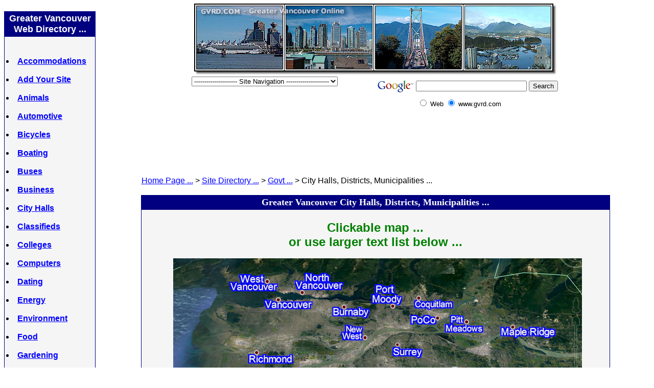

--- FILE ---
content_type: text/html
request_url: http://www.gvrd.com/city-halls/index.html
body_size: 35548
content:
<html>

<head>

<title>Greater Vancouver BC Regional Cities, Districts and Municipality Web Sites</title>
<meta name="CONTENT" content="Greater Vancouver Regional Cities, Districts, and Municipality Web Sites">
<meta name="DESCRIPTION" content="Greater Metro Vancouver Regional Cities, Districts and Municipality Web Sites">
<meta name="KEYWORDS" content="Greater Vancouver City web sites,Greater Vancouver district web sites,Greater Vancouver municipality web sites,Greater Vancouver township web sites">


<SCRIPT language="JavaScript">
<!--  START NAVG JUMP ONE UP

function jump(){
 if (document.Nav.newurl.options[document.Nav.newurl.selectedIndex].value != "none")
    { 
       location = document.Nav.newurl.options[document.Nav.newurl.selectedIndex].value
    }           
}

// END NAVG JUMP ONE BELOW -->
</SCRIPT>


<style fprolloverstyle>A:hover {color: #008000; font-family: Arial}
</style>

</head>

<body bgcolor="#FFFFFF" text="#000000" link="#0000FF" vlink="#0000FF" alink="#00CC00" topmargin="1" leftmargin="2">
<a name=top></a>

<div align="center">
  <center>
  <table border="0" width="100%">
    <tr>
      <td width="10%" valign="top" align="center">


<!-- START NAVG1 TABLE -->       
<br>
<table border="1" cellspacing="0" style="border-collapse: collapse; font-family: Arial; font-size: 12pt; font-weight:bold" bordercolor="#000080" width="97%" cellpadding="3" id="table3">
<tr>
<td width="100%" align="center" valign="top" bgcolor="#000080">
<font color="#FFFFFF" size="4"><b>Greater Vancouver<br>
Web Directory ...</b></font></td>
</tr>
<tr>
<td width="100%" align="left" valign="top" bgcolor="#F5F5F5">
<br>
<br>
<li><a href="../accommodations/index.html">Accommodations</a></li>
<br>
<li><a href="../add.html">Add Your Site</a></li> 
<br>
<li><a href="../pets_and_animals/index.html">Animals</a></li>
<br>
<li><a href="../automotive/index.html">Automotive</a></li>
<br>
<li><a href="../bicycles/index.html">Bicycles</a></li>
<br>
<li><a href="../boating/index.html">Boating</a></li>
<br>
<li><a href="../buses/index.html">Buses</a></li>
<br>
<li><a href="../business-and-office/index.html">Business</a></li>
<br>
<li><a href="index2.html">City Halls</a></li> 
<br>
<li><a href="../classifieds/index.html">Classifieds</a></li>
<br>
<li><a href="../colleges/index.html">Colleges</a></li>
<br>
<li><a href="../computers/index.html">Computers</a></li>
<br>
<li><a href="../personals_dating/index.html">Dating</a></li>
<br>
<li><a href="../energy/index.html">Energy</a></li>
<br>
<li><a href="../environment/index.html">Environment</a></li>
<br>
<li><a href="../food/index.html">Food</a></li>
<br>
<li><a href="../gardening/index.html">Gardening</a></li>
<br>
<li><a href="../gas-prices/index.html">Gas Prices</a></li>
<br>
<li><a href="../health/index.html">Health</a></li>
<br>
<li><a href="../home/index.html">Home Improvement</a></li>
<br>
<li><a href="../index.html">Home Page</a></li>
<br>
<li><a href="../travel_hotels/index.html">Hotels</a></li>
<br>
<li><a href="../industry-and-manufacturing/index.html">Industry</a></li>
<br>
<li><a href="../careers/index.html">Jobs</a></li>
<br>
<li><a href="../libraries/index.html">Libraries</a></li>
<br>
<li><a href="../maps/index.html">Maps</a></li>
<br>
<li><a href="../motorcycles/index.html">Motorcycles</a></li>
<br>
<li><a href="../news/index.html">News</a></li>
<br>
<li><a href="../business-and-office/index.html">Office</a></li>
<br>
<li><a href="../parks/index.html">Parks</a></li>
<br>
<li><a href="../pets_and_animals/index.html">Pets</a></li>
<br>
<li><a href="../realestate/index.html">Real Estate</a></li>
<br>
<li><a href="../recreation/index.html">Recreation</a></li>
<br>
<li><a href="../recycling/index.html">Recycling</a></li>
<br>
<li><a href="../shopping-centers/index.html">Shopping Centers</a></li>
<br>
<li><a href="../sports/index.html">Sports</a></li>
<br>
<li><a href="../tourism/index.html">Tourism</a></li>
<br>
<li><a href="../traffic/index.html">Traffic</a></li>
<br>
<li><a href="../transportation/index.html">Transportation</a></li>
<br>
<li><a href="../weather/index.html">Weather</a></li>
<br>
<li><a href="../webcams/index.html">Web Cams</a></li>
<br>
<br>
<br>
<center>
<a href="../site-map.html"><font size="4">FULL SITE DIRECTORY</font></a>
</center>
<br>
<br>
<br>
<center>
<!-- START 160 x 600 NAVG1 AD  -->
<script type="text/javascript"><!--
google_ad_client = "pub-4991353192825666";
google_ad_width = 160;
google_ad_height = 600;
google_ad_format = "160x600_as";
google_ad_type = "image";
google_ad_channel ="";
google_color_border = "3B5998";
google_color_bg = "F5F5F5";
google_color_link = "0000FF";
google_color_url = "008000";
google_color_text = "000000";
//--></script>
<script type="text/javascript"
  src="http://pagead2.googlesyndication.com/pagead/show_ads.js">
</script>
<!-- END 160 x 600 NAVG1 AD -->
</center>
<br>
<br>
<br>
</td>
</tr>
</table>
<!-- END NAVG1 TABLE -->


<br>
<br>


<img border="0" src="../images/spacer150.gif" width="185" height="127">
<br>
<br>
</td>


      <td width="90%" valign="top" align="center">

<center>

<table border="0" width="509" cellspacing="1">
     <tr>
    <td width="100%" valign="top" align="center" colspan="2">
    <a href="../index.html">
    <img border="0" src="../images/vancouver_bc_canada_header.jpg" alt="Greater Vancouver, BC, Canada" width="711" height="141"></a></td>
  </tr>
     <tr>
    <td width="50%" valign="top" align="left"><FORM name="Nav" method="post">
<p>
<SELECT name="newurl" onchange="jump()" size="1">
<OPTION>--------------------- Site Navigation --------------------- </OPTION>
<OPTION value="../about/index.html">About GVRD.COM</OPTION>
<OPTION value="../accounting/index.html">Accounting & Taxes</OPTION>
<OPTION value="../add.html">Add Your Site</OPTION>
<OPTION value="../aerospace/index.html">Aerospace & Aviation</OPTION>
<OPTION value="../industry_agriculture/index.html">Agriculture</OPTION>
<OPTION value="../air_quality/index.html">Air Quality</OPTION>
<OPTION value="../airports/index.html">Airports</OPTION>
<OPTION value="../pets_and_animals/index.html">Animals</OPTION>
<OPTION value="../antiques_collectibles/index.html">Antiques & Collectibles</OPTION>
<OPTION value="../art/index.html">Art</OPTION>
<OPTION value="../arts/index.html">Arts</OPTION>
<OPTION value="../auctions/index.html">Auctions</OPTION>
<OPTION value="../classics/index.html">Auto - Classics</OPTION>
<OPTION value="../auto_dealers/index.html">Auto - Dealers</OPTION>
<OPTION value="../auto_parts/index.html">Auto - Parts & Accessories</OPTION>
<OPTION value="../auto_rentals/index.html">Auto - Rentals</OPTION>
<OPTION value="../auto_repair/index.html">Auto - Repair</OPTION>
<OPTION value="../banking/index.html">Banking & Finance</OPTION>
<OPTION value="http://www.bcferries.bc.ca/">BC Ferries</OPTION>
<OPTION value="../beauty/index.html">Beauty and Cosmetics</OPTION>
<OPTION value="../bed_and_breakfasts/index.html">Bed & Breakfasts</OPTION>
<OPTION value="../bicycles/index.html">Bicycles</OPTION>
<OPTION value="../boating/index.html">Boating</OPTION>
<OPTION value="../books/index.html">Books</OPTION>
<OPTION value="../borderlineups/index.html">Border Line-ups</OPTION>
<OPTION value="../buses/index.html">Buses</OPTION>
<OPTION value="../business_advertising/index.html">Business - Advertising</OPTION>
<OPTION value="../business_consultants/index.html">Business - Consultants</OPTION>
<OPTION value="../business_equipment/index.html">Business - Equipment</OPTION>
<OPTION value="../business_services/index.html">Business - Services</OPTION>
<OPTION value="../campgrounds_rv_parks/index.html">Campgrounds</OPTION>
<OPTION value="../careers/index.html">Careers</OPTION>
<OPTION value="../chambers_of_commerce/index.html">Chambers of Commerce</OPTION>
<OPTION value="../vancouver_message_boards/index.html">Chat</OPTION>
<OPTION value="../cities/index.html">Cities</OPTION>
<OPTION value="../classifieds/index.html">Classifieds</OPTION>
<OPTION value="../clothing/index.html">Clothing</OPTION>
<OPTION value="../collection_agencies/index.html">Collection Agencies</OPTION>
<OPTION value="../communications/index.html">Communications</OPTION>
<OPTION value="../community_services/index.html">Community Services</OPTION>
<OPTION value="../computers/index.html">Computers</OPTION>
<OPTION value="../computers_cafe/index.html">Computers - Cafe</OPTION>
<OPTION value="../computers_graphics/index.html">Computers - Graphics</OPTION>
<OPTION value="../computers_hardware/index.html">Computers - Hardware</OPTION>
<OPTION value="../computers_software/index.html">Computers - Software</OPTION>
<OPTION value="../computers_support/index.html">Computers - Support</OPTION>
<OPTION value="../computers_web/index.html">Computers - Web and Internet</OPTION>
<OPTION value="../contact.html">Contact us</OPTION>
<OPTION value="../banking/index.html">Credit</OPTION>
<OPTION value="../society/index.html">Culture</OPTION>
<OPTION value="../currency_exchange/index.html">Currency Exchange</OPTION>
<OPTION value="../personals_dating/index.html">Dating</OPTION>
<OPTION value="../health_food/index.html">Diet</OPTION>
<OPTION value="../dining/index.html">Dining</OPTION>
<OPTION value="../education/index.html">Education</OPTION>
<OPTION value="../help/index.html">Emergencies</OPTION>
<OPTION value="../entertainment/index.html">Entertainment</OPTION>
<OPTION value="../environment/index.html">Environment</OPTION>
<OPTION value="../events/index.html">Events</OPTION>
<OPTION value="../family/index.html">Family</OPTION>
<OPTION value="../first_nations/index.html">First Nations</OPTION>
<OPTION value="../industry_fishing/index.html">Fishing - Industry</OPTION>
<OPTION value="../sport_fishing/index.html">Fishing - Sport</OPTION>
<OPTION value="../food_beverages/index.html">Food - Beverages</OPTION>
<OPTION value="../health_food/index.html">Food - Diet & Health</OPTION>
<OPTION value="../food_restaurants/index.html">Food - Restaurants</OPTION>
<OPTION value="../food_suppliers/index.html">Food - Suppliers</OPTION>
<OPTION value="../industry_forestry/index.html">Forestry</OPTION>
<OPTION value="../gardening/index.html">Gardening</OPTION>
<OPTION value="../gifts_cards_flowers/index.html">Gifts, Cards, Flowers</OPTION>
<OPTION value="../golf/index.html">Golf</OPTION>
<OPTION value="../government/index.html">Government</OPTION>
<OPTION value="../health_alternative/index.html">Health - Alternative</OPTION>
<OPTION value="../health_fitness/index.html">Health - Fitness</OPTION>
<OPTION value="../health_food/index.html">Health - Food</OPTION>
<OPTION value="../health_medical/index.html">Health - Medical & Pharmaceuticals</OPTION>
<OPTION value="../health_wellness/index.html">Health - Wellness</OPTION>
<OPTION value="../help/index.html">Help</OPTION>
<OPTION value="../hobbys/index.html">Hobbies</OPTION>
<OPTION value="../hockey/index.html">Hockey</OPTION>
<OPTION value="../home/index.html">Home Improvement</OPTION>
<OPTION value="../index.html">**** HOME PAGE ****</OPTION>
<OPTION value="../hotels/index.html">Hotels</OPTION>
<OPTION value="../index.html">Index</OPTION>
<OPTION value="../industry_agriculture/index.html">Industry - Agriculture</OPTION>
<OPTION value="../industry_fishing/index.html">Industry - Fishing</OPTION>
<OPTION value="../industry_forestry/index.html">Industry - Forestry</OPTION>
<OPTION value="../industry_heavy_equipment/index.html">Industry - Heavy Equipment</OPTION>
<OPTION value="../industry/index.html">Industry - Manufacturing</OPTION>
<OPTION value="../industry_mining/index.html">Industry - Mining</OPTION>
<OPTION value="../insurance/index.html">Insurance</OPTION>
<OPTION value="../investment/index.html">Investment</OPTION>
<OPTION value="../jewelry/index.html">Jewelry</OPTION>
<OPTION value="../careers/index.html">Jobss</OPTION>
<OPTION value="../kids/index.html">Kids</OPTION>
<OPTION value="../law/index.html">Law</OPTION>
<OPTION value="../books/index.html">Libraries</OPTION>
<OPTION value="../limos/index.html">Limo's</OPTION>
<OPTION value="../banking/index.html">Loans</OPTION>
<OPTION value="../maps/index.html">Maps</OPTION>
<OPTION value="../vancouver_message_boards/index.html">Message Boards</OPTION>
<OPTION value="../industry_mining/index.html">Mining</OPTION>
<OPTION value="../motorcycles/index.html">Motorcycles</OPTION>
<OPTION value="../motorsports/index.html">Motor Sports</OPTION>
<OPTION value="../movies_and_video/index.html">Movies and Video</OPTION>
<OPTION value="../moving/index.html">Moving</OPTION>
<OPTION value="../cities/index.html">Municipalities</OPTION>
<OPTION value="../music/index.html">Music</OPTION>
<OPTION value="../news/index.html">News and Media</OPTION>
<OPTION value="../night_clubs/index.html">Night Clubs & Pubs</OPTION>
<OPTION value="../parks/index.html">Parks</OPTION>
<OPTION value="../pawn_shops/index.html">Pawn Shops</OPTION>
<OPTION value="../payday_loans/index.html">Payday Loans</OPTION>
<OPTION value="../personals_dating/index.html">Personals - Dating</OPTION>
<OPTION value="../pets_and_animals/index.html">Pets and Animals</OPTION>
<OPTION value="../canadian_online_pharmacies/index.html">Pharmacies</OPTION>
<OPTION value="../photo_gallerys/index.html">Photo Galleries</OPTION>
<OPTION value="../photography/index.html">Photography</OPTION>
<OPTION value="../physically_challenged/index.html">Physically Challenged</OPTION>
<OPTION value="../professionals/index.html">Professionals</OPTION>
<OPTION value="../real_estate_agents/index.html">Real Estate - Agents</OPTION>
<OPTION value="../real_estate_builders/index.html">Real Estate - Builders</OPTION>
<OPTION value="../real_estate_fsbo/index.html">Real Estate - For Sale By Owner</OPTION>
<OPTION value="../real_estate_investment/index.html">Real Estate - Investment & Commercial</OPTION>
<OPTION value="../real_estate_management/index.html">Real Estate - Management</OPTION>
<OPTION value="../real_estate_new_housing/index.html">Real Estate - New Housing Projects</OPTION>
<OPTION value="../real_estate_professional_services/index.html">Real Estate - Professional Services</OPTION>
<OPTION value="../real_estate_recreation/index.html">Real Estate - Recreational Property</OPTION>
<OPTION value="../real_estate_rentals/index.html">Real Estate - Rentals</OPTION>
<OPTION value="../real_estate_services/index.html">Real Estate - Services</OPTION>
<OPTION value="../recreation/index.html">Recreation</OPTION>
<OPTION value="../recycling/index.html">Recycling</OPTION>
<OPTION value="../campgrounds_rv_parks/index.html">RV</OPTION>
<OPTION value="../sales/index.html">Sales</OPTION>
<OPTION value="../sciences/index.html">Sciences</OPTION>
<OPTION value="../shopping/index.html">Shopping</OPTION>
<OPTION value="../skiing/index.html">Skiing</OPTION>
<OPTION value="../society/index.html">Society</OPTION>
<OPTION value="../sports/index.html">Sports</OPTION>
<OPTION value="../investment/index.html">Stocks</OPTION>
<OPTION value="../tourism/index.html">Tourism</OPTION>
<OPTION value="../cities/index.html">Towns</OPTION>
<OPTION value="../trade/index.html">Trade</OPTION>
<OPTION value="../traffic/index.html">Traffic</OPTION>
<OPTION value="http://www.translink.bc.ca/">Translink</OPTION>
<OPTION value="../transportation/index.html">Transportation</OPTION>
<OPTION value="../travel_accessories/index.html">Travel - Accessories</OPTION>
<OPTION value="../travel_agents/index.html">Travel - Agents</OPTION>
<OPTION value="../bed_and_breakfasts/index.html">Travel - Bed and Breakfasts</OPTION>
<OPTION value="../travel_hotels/index.html">Travel - Hotels</OPTION>
<OPTION value="../water_management/index.html">Water</OPTION>
<OPTION value="../weather/index.html">Weather</OPTION>
<OPTION value="../webcams/index.html">Web Cams</OPTION>
<OPTION value="../weddings/index.html">Weddings</OPTION></SELECT> </p>
</FORM></td>
    <td width="50%" valign="middle" align="right">
    <!-- SiteSearch Google -->
<form method="get" action="http://www.google.ca/custom" target="_top">
<table border="0" bgcolor="#ffffff">
<tr><td nowrap="nowrap" valign="top" align="left" height="32">
<a href="http://www.google.com/">
<img src="http://www.google.com/logos/Logo_25wht.gif" border="0" alt="Google" align="middle" width="75" height="32"></img></a>
</td>
<td nowrap="nowrap">
<input type="hidden" name="domains" value="www.gvrd.com"></input>
<input type="text" name="q" size="25" maxlength="255" value=""></input>
<input type="submit" name="sa" value="Search"></input>
</td></tr>
<tr>
<td>&nbsp;</td>
<td nowrap="nowrap">
<table>
<tr>
<td>
<input type="radio" name="sitesearch" value=""></input>
<font size="-1" color="#000000" face="Arial">Web</font>
</td>
<td>
<input type="radio" name="sitesearch" value="www.gvrd.com" checked="checked"></input>
<font size="-1" color="#000000" face="Arial">www.gvrd.com</font>
</td>
</tr>
</table>
<input type="hidden" name="client" value="pub-4991353192825666"></input>
<input type="hidden" name="forid" value="1"></input>
<input type="hidden" name="ie" value="ISO-8859-1"></input>
<input type="hidden" name="oe" value="ISO-8859-1"></input>
<input type="hidden" name="cof" value="GALT:#008000;GL:1;DIV:#336699;VLC:663399;AH:center;BGC:FFFFFF;LBGC:336699;ALC:0000FF;LC:0000FF;T:000000;GFNT:0000FF;GIMP:0000FF;FORID:1"></input>
<input type="hidden" name="hl" value="en"></input>
</td></tr></table>
</form>
<!-- SiteSearch Google --></td>
  </tr>
</table>

<center>


<!-- START GOOG 728x90 -->
<script type="text/javascript"><!--
google_ad_client = "pub-4991353192825666";
google_ad_width = 728;
google_ad_height = 90;
google_ad_format = "728x90_as";
google_ad_type = "image";
google_ad_channel ="";
google_color_border = "FFFFFF";
google_color_bg = "FFFFFF";
google_color_link = "0000FF";
google_color_url = "008000";
google_color_text = "000000";
//--></script>
<script type="text/javascript"
  src="http://pagead2.googlesyndication.com/pagead/show_ads.js">
</script>
<!-- END GOOG 728x90 -->


<!-- Breadcrumb Start -->
<br>
<br>
<table border="0" width="85%" id="tableBR1" cellspacing="1" cellpadding="0" style="font-family: Arial; font-size: 12pt; ">
<tr>
<td><a href="../index.html">Home Page ...</a> &gt; 
<a href="../site-map.html">Site Directory ...</a>  
&gt; <a href="../government/index.html">Govt ...</a> &gt; City Halls, Districts, 
Municipalities ...</td>
</tr>
</table>
<br>
<!-- Breadcrumb End -->


<table border="1" width="85%" bordercolor="#000080" cellspacing="0" cellpadding="3" style="border-collapse: collapse" id="table5">
<tr>
<td width="100%" bgcolor="#000080" align="center" valign="top">
<font color="#FFFFFF" size="4" face="Verdana"><b> 
Greater Vancouver City Halls, Districts, Municipalities ...</b></font></td>
</tr>
<tr>
<td width="100%" bgcolor="#F5F5F5" align="center" valign="top">
<br>
<b><font size="5" color="#008000" face="Arial">Clickable map 
... <br>
or use larger text list below ...</font><font size="4" color="#008000" face="Arial"><br>
</font></b><br>


<map name="FPMap2">
&nbsp;<area target="_blank" href="https://westvancouver.ca" shape="polygon" coords="94, 0, 229, 2, 220, 68, 86, 67">
<area target="_blank" href="https://www.dnv.org" shape="polygon" coords="237, 3, 411, 7, 339, 82, 265, 46, 226, 69">
<area target="_blank" href="https://www.portmoody.ca" shape="polygon" coords="368, 86, 383, 58, 423, 6, 475, 3, 461, 75, 458, 102, 388, 93">
<area target="_blank" href="https://www.whiterockcity.ca" shape="polygon" coords="461, 363, 538, 364, 541, 400, 389, 402, 388, 363">
<area target="_blank" href="https://www.surrey.ca" shape="polygon" coords="366, 178, 414, 144, 442, 139, 476, 144, 530, 142, 594, 163, 635, 410, 547, 412, 544, 358, 419, 360, 411, 174">
<area target="_blank" href="http://www.delta.ca" shape="polygon" coords="112, 327, 31, 262, 53, 240, 164, 265, 351, 187, 406, 181, 414, 311, 273, 328">
<area target="_blank" href="http://tsawwassenfirstnation.com" shape="polygon" coords="195, 333, 277, 333, 275, 364, 146, 364, 133, 332">
<area target="_blank" href="https://www.richmond.ca" shape="polygon" coords="261, 161, 297, 164, 317, 168, 350, 178, 269, 208, 233, 223, 163, 259, 43, 227, 59, 117, 110, 148, 202, 165">
<area target="_blank" href="https://vancouver.ca" shape="polygon" coords="75, 72, 276, 76, 281, 92, 265, 104, 260, 157, 151, 151, 75, 116">
<area target="_blank" href="https://www.burnaby.ca" shape="polygon" coords="277, 83, 398, 98, 397, 129, 342, 121, 294, 160, 265, 154, 265, 135, 268, 112, 285, 97">
<area target="_blank" href="https://www.newwestcity.ca" shape="polygon" coords="304, 159, 344, 127, 402, 134, 352, 172">
<area target="_blank" href="https://www.coquitlam.ca" shape="polygon" coords="480, 3, 523, 5, 596, 2, 562, 74, 542, 104, 491, 102, 462, 101">
<area target="_blank" href="https://www.portcoquitlam.ca" shape="polygon" coords="456, 130, 460, 106, 489, 108, 539, 105, 523, 125, 518, 134, 497, 139, 475, 138, 455, 135">
<area target="_blank" href="https://www.pittmeadows.ca" shape="polygon" coords="575, 69, 605, 0, 650, 6, 608, 159, 589, 157, 519, 138">
<area target="_blank" href="https://www.mapleridge.ca" shape="polygon" coords="614, 159, 661, 150, 706, 171, 796, 189, 797, 15, 655, 7">
<area target="_blank" href="http://www.delta.ca" shape="polygon" coords="143, 369, 145, 413, 227, 413, 221, 368">
<area target="_blank" href="https://www.coquitlam.ca" shape="polygon" coords="400, 98, 459, 107, 449, 139, 429, 132, 408, 136">
<area target="_blank" href="http://langleycity.ca" shape="rect" coords="618, 246, 759, 287">
<area target="_blank" href="https://www.tol.ca" shape="polygon" coords="617, 293, 640, 412, 799, 411, 799, 247, 765, 246, 763, 291">
<area target="_blank" href="https://www.tol.ca" shape="polygon" coords="793, 246, 793, 194, 726, 187, 702, 182, 677, 166, 668, 157, 639, 156, 619, 163, 599, 174, 613, 242">
<area target="_blank" href="https://www.cnv.org" shape="polygon" coords="241, 69, 272, 51, 308, 76"></map>
<img border="0" src="../images/gvrd-aerial-cities-map.jpg" usemap="#FPMap2" alt="Clickable Greater Vancouver BC Regional City Halls Map" width="800" height="445"><br>


<br>
<b><font size="5" face="Arial" color="#008000">Greater Vancouver Cities, 
District's, <br>
&amp; Municipal Websites ...</font></b>
<br>
<br>


<table border="1" width="70%" id="table6" cellpadding="25" style="font-family: Arial; font-size: 18pt; color: #000000; font-weight:bold; border-collapse:collapse" cellspacing="0" bordercolor="#CCCCCC">
			<tr>
				<td align="right" width="5%">
				<a target="_blank" href="http://www.abbotsford.ca">
<img border="0" src="../images/category-cities-abbotsford.gif" alt="Official website for the City of Abbotsford BC" width="125" height="93"></a></td>
				<td align="left" width="95%">
				<a target="_blank" href="http://www.abbotsford.ca">Abbotsford ...</a></td>
			</tr>
			<tr>
				<td align="right" width="5%">
				<a target="_blank" href="http://www.anmore.com">
<img border="0" src="../images/category-cities-anmore.gif" alt="Official website for the Village of Anmore BC" width="125" height="93"></a></td>
				<td align="left" width="95%"> 
				<a target="_blank" href="http://www.anmore.com">Anmore ...</a></td>
			</tr>
			<tr>
				<td align="right" width="5%">
				<a target="_blank" href="http://www.belcarra.ca">
<img border="0" src="../images/category-cities-belcarra.gif" alt="Official website for the Village of Belcarra BC" width="125" height="93"></a></td>
				<td align="left" width="95%"> 
				<a target="_blank" href="http://www.belcarra.ca">Belcarra ...</a></td>
			</tr>
			<tr>
				<td align="right" width="5%">
				<a href="https://www.bowenislandmunicipality.ca" target="_blank">
<img border="0" src="../images/category-cities-bowen-island.gif" alt="Official website for the Muncipality of Bowen Island BC" width="125" height="93"></a></td>
				<td align="left" width="95%">
				<a target="_blank" href="https://www.bowenislandmunicipality.ca">
				Bowen Island ...</a></td>
			</tr>
			<tr>
				<td align="right" width="5%">
				<a href="http://www.burnaby.ca" target="_blank">
<img border="0" src="../images/category-cities-burnaby.gif" alt="Official website for the City of Burnaby BC" width="125" height="93"></a></td>
				<td align="left" width="95%"> 
				<a target="_blank" href="http://www.burnaby.ca">Burnaby ...</a></td>
			</tr>
			<tr>
				<td align="right" width="5%">
				<a href="http://www.chilliwack.com" target="_blank">
<img border="0" src="../images/category-cities-chilliwack.gif" alt="Official website for the City of Chillwack BC" width="125" height="93"></a></td>
				<td align="left" width="95%"> 
				<a target="_blank" href="http://www.chilliwack.com">Chilliwack ...</a></td>
			</tr>
			<tr>
				<td align="right" width="5%">
				<a href="http://www.coquitlam.ca" target="_blank">
<img border="0" src="../images/category-cities-coquitlam.gif" alt="Official website for the City of Coquitlam BC" width="125" height="93"></a></td>
				<td align="left" width="95%"> 
				<a target="_blank" href="http://www.coquitlam.ca">Coquitlam ...</a></td>
			</tr>
			<tr>
				<td align="right" width="5%">
				<a href="http://www.delta.ca" target="_blank">
<img border="0" src="../images/category-cities-delta.gif" alt="Official website for the City of Delta BC" width="125" height="93"></a></td>
				<td align="left" width="95%"> 
				<a target="_blank" href="http://www.delta.ca">Delta ...</a></td>
			</tr>
			<tr>
				<td align="right" width="5%">
				<a href="http://www.fvrd.bc.ca" target="_blank">
<img border="0" src="../images/category-govt-fvrd.gif" alt="Official website for the Fraser Valley Regional District Governing Body of BC" width="125" height="93"></a></td>
				<td align="left" width="95%"> 
				<a target="_blank" href="http://www.fvrd.bc.ca">Fraser Valley 
				Regional District ...</a></td>
			</tr>
			<tr>
				<td align="right" width="5%">
				<a href="https://www.harrisonhotsprings.ca" target="_blank">
<img border="0" src="../images/category-cities-harrison-hot-springs.gif" alt="Official website for the Muncipality of Harrison Hot Springs BC" width="125" height="93"></a></td>
				<td align="left" width="95%"> 
				<a target="_blank" href="https://www.harrisonhotsprings.ca">Harrison 
				Hot Springs ...</a></td>
			</tr>
			<tr>
				<td align="right" width="5%">
				<a href="http://www.district.kent.bc.ca" target="_blank">
<img border="0" src="../images/category-cities-kent.gif" alt="Official website for the District of Kent BC" width="125" height="93"></a></td>
				<td align="left" width="95%"> 
				<a target="_blank" href="http://www.district.kent.bc.ca">Kent ...</a></td>
			</tr>
			<tr>
				<td align="right" width="5%">
				<a href="https://www.langleycity.ca" target="_blank">
<img border="0" src="../images/category-cities-langley-city.gif" alt="Official website for the City of Langley BC" width="125" height="93"></a></td>
				<td align="left" width="95%"> 
				<a target="_blank" href="https://www.langleycity.ca">Langley 
				- City ...</a></td>
			</tr>
			<tr>
				<td align="right" width="5%">
				<a href="http://www.tol.ca" target="_blank">
<img border="0" src="../images/category-cities-langley-township.gif" alt="Official website for the Township of Langley BC" width="125" height="93"></a></td>
				<td align="left" width="95%"> 
				<a target="_blank" href="http://www.tol.ca">Langley - Township ...</a></td>
			</tr>
			<tr>
				<td align="right" width="5%">
				<a href="http://www.lionsbay.ca" target="_blank">
<img border="0" src="../images/category-cities-lions-bay.gif" alt="Official website for the Village of Lions Bay BC" width="125" height="93"></a></td>
				<td align="left" width="95%"> 
				<a target="_blank" href="http://www.lionsbay.ca">Lions Bay ...</a></td>
			</tr>
			<tr>
				<td align="right" width="5%">
				<a href="https://www.mapleridge.ca" target="_blank">
<img border="0" src="../images/category-cities-maple-ridge.gif" alt="Official website for the City of Maple Ridge BC" width="125" height="93"></a></td>
				<td align="left" width="95%"> 
				<a target="_blank" href="https://www.mapleridge.ca">Maple 
				Ridge ...</a></td>
			</tr>
			<tr>
				<td align="right" width="5%">
				<a href="http://www.metrovancouver.org" target="_blank">
<img border="0" src="../images/category-govt-mvrd.gif" alt="Official website for the Regional District of Metro Vancouver BC" width="125" height="93"></a></td>
				<td align="left" width="95%"> 
				<a target="_blank" href="http://www.metrovancouver.org">Metro 
				Vancouver ...</a></td>
			</tr>
			<tr>
				<td align="right" width="5%">
				<a href="http://www.mission.ca" target="_blank">
<img border="0" src="../images/category-cities-mission.gif" alt="Official website for the District of Mission BC" width="125" height="93"></a></td>
				<td align="left" width="95%"> 
				<a target="_blank" href="http://www.mission.ca">Mission ...</a></td>
			</tr>
			<tr>
				<td align="right" width="5%">
				<a href="http://www.newwestcity.ca" target="_blank">
<img border="0" src="../images/category-cities-new-westminster.gif" alt="Official website for the City of New Westminster BC" width="125" height="93"></a></td>
				<td align="left" width="95%"> 
				<a target="_blank" href="http://www.newwestcity.ca">New 
				Westminster ...</a></td>
			</tr>
			<tr>
				<td align="right" width="5%">
				<a href="http://www.cnv.org" target="_blank">
<img border="0" src="../images/category-cities-north-vancouver-city.gif" alt="Official website for the City of North Vancouver BC" width="125" height="93"></a></td>
				<td align="left" width="95%"> 
				<a target="_blank" href="http://www.cnv.org">North 
				Vancouver - City ...</a></td>
			</tr>
			<tr>
				<td align="right" width="5%">
				<a href="http://www.dnv.org" target="_blank">
<img border="0" src="../images/category-cities-north-vancouver-district.gif" alt="Official website for the District of North Vancouver BC" width="125" height="93"></a></td>
				<td align="left" width="95%"> 
				<a target="_blank" href="http://www.dnv.org">North 
				Vancouver - District ...</a></td>
			</tr>
			<tr>
				<td align="right" width="5%">
				<a href="https://www.pittmeadows.ca" target="_blank">
<img border="0" src="../images/category-cities-pitt-meadows.gif" alt="Official website for the City of Pitt Meadows BC" width="125" height="93"></a></td>
				<td align="left" width="95%"> 
				<a target="_blank" href="https://www.pittmeadows.ca">Pitt 
				Meadows ...</a></td>
			</tr>
			<tr>
				<td align="right" width="5%">
				<a href="http://www.portcoquitlam.ca" target="_blank">
<img border="0" src="../images/category-cities-port-coquitlam.gif" alt="Official website for the City of Port Coquitlam BC" width="125" height="93"></a></td>
				<td align="left" width="95%"> 
				<a target="_blank" href="http://www.portcoquitlam.ca">Port 
				Coquitlam ...</a></td>
			</tr>
			<tr>
				<td align="right" width="5%">
				<a href="http://www.cityofportmoody.com" target="_blank">
<img border="0" src="../images/category-cities-port-moody.gif" alt="Official website for the City of Port Moody BC" width="125" height="93"></a></td>
				<td align="left" width="95%"> 
				<a target="_blank" href="http://www.cityofportmoody.com">Port 
				Moody ...</a></td>
			</tr>
			<tr>
				<td align="right" width="5%">
				<a href="http://www.richmond.ca" target="_blank">
<img border="0" src="../images/category-cities-richmond.gif" alt="Official website for the City of Richmond BC" width="125" height="93"></a></td>
				<td align="left" width="95%"> 
				<a target="_blank" href="http://www.richmond.ca">Richmond ...</a></td>
			</tr>
			<tr>
				<td align="right" width="5%">
				<a href="http://www.squamish.ca" target="_blank">
<img border="0" src="../images/category-cities-squamish.gif" alt="Official website for the District of Squamish BC" width="125" height="93"></a></td>
				<td align="left" width="95%"> 
				<a target="_blank" href="http://www.squamish.ca">Squamish ...</a></td>
			</tr>
			<tr>
				<td align="right" width="5%">
				<a href="http://www.surrey.ca" target="_blank">
<img border="0" src="../images/category-cities-surrey.gif" alt="Official website for the City of Surrey BC" width="125" height="93"></a></td>
				<td align="left" width="95%"> 
				<a target="_blank" href="http://www.surrey.ca">Surrey ...</a></td>
			</tr>
			<tr>
				<td align="right" width="5%">
				<a href="http://www.tsawwassenfirstnation.com" target="_blank">
<img border="0" src="../images/category-cities-tsawwassen-fn.gif" alt="Official website for Tsawwassen First Nation BC" width="125" height="93"></a></td>
				<td align="left" width="95%">
				<a target="_blank" href="http://www.tsawwassenfirstnation.com">Tsawwassen FN ...</a></td>
			</tr>
			<tr>
				<td align="right" width="5%">
				<a href="http://www.vancouver.ca" target="_blank">
<img border="0" src="../images/category-cities-vancouver.gif" alt="Official website for the City of Vancouver BC" width="125" height="93"></a></td>
				<td align="left" width="95%"> 
				<a target="_blank" href="http://www.vancouver.ca">Vancouver ...</a></td>
			</tr>
			<tr>
				<td align="right" width="5%">
				<a href="http://www.westvancouver.ca" target="_blank">
<img border="0" src="../images/category-cities-west-vancouver.gif" alt="Official website for the District of West Vancouver BC" width="125" height="93"></a></td>
				<td align="left" width="95%"> 
				<a target="_blank" href="http://www.westvancouver.ca">West 
				Vancouver ...</a></td>
			</tr>
			<tr>
				<td align="right" width="5%">
				<a href="http://www.whistler.ca" target="_blank">
<img border="0" src="../images/category-cities-whistler.gif" alt="Official website for the Municipality of Whistler BC" width="125" height="93"></a></td>
				<td align="left" width="95%"> 
				<a target="_blank" href="http://www.whistler.ca">Whistler ...</a></td>
			</tr>
			<tr>
				<td align="right" width="5%">
				<a href="http://www.whiterockcity.ca" target="_blank">
<img border="0" src="../images/category-cities-white-rock.gif" alt="Official website for the City of White Rock BC" width="125" height="93"></a></td>
				<td align="left" width="95%"> 
				<a target="_blank" href="http://www.whiterockcity.ca">White 
				Rock ...</a></td>
			</tr>
			</table>
			
			
<br>
<br>
<br>


<!-- START 336 x 280 Dir Page AD 2  -->
<script type="text/javascript"><!--
google_ad_client = "pub-4991353192825666";
google_ad_width = 336;
google_ad_height = 280;
google_ad_format = "336x280_as";
google_ad_type = "image";
google_ad_channel = "";
google_color_border = "3B5998";
google_color_bg = "FFFFFF";
google_color_link = "0000FF";
google_color_text = "000000";
google_color_url = "008000";
google_ui_features = "rc:10";
//-->
</script>
<script type="text/javascript"
src="http://pagead2.googlesyndication.com/pagead/show_ads.js">
</script>
<!-- END 336 x 280 Dir Page AD 2  -->


<br>
<br>
<br>


</td>
</tr>
</table>


<br>
<br>
<br>


<font face="Arial" size="2"><a href="../add.html">Add Site</a>&nbsp; </font><font face="Arial" size="3">|</font><font face="Arial" size="2">&nbsp;
<a href="../contact.html">Contact</a> </font><font face="Arial" size="3">|&nbsp;</font><font face="Arial" size="2">
Copyright <a href="../index.html"> GVRD.COM</a>&nbsp;</font> <font face="Arial" size="3">|&nbsp;</font> <a href="../legal.html"><font face="Arial" size="2">Legal</font></a>&nbsp; <font face="Arial" size="3">|</font><font face="Arial" size="2">&nbsp;
<a href="../privacy-policy.html">Privacy Policy</a></font>


<br>
<br>


<b><font face="Arial" style="font-size: 12pt"><a href="#top">Top of Page</a></font></b>


<br>
<br>


      </td>
    </tr>
  </table>
</div>

</body>

</html>

--- FILE ---
content_type: text/html; charset=utf-8
request_url: https://www.google.com/recaptcha/api2/aframe
body_size: 266
content:
<!DOCTYPE HTML><html><head><meta http-equiv="content-type" content="text/html; charset=UTF-8"></head><body><script nonce="pBATO_sBMs0VS3s-7eEe3g">/** Anti-fraud and anti-abuse applications only. See google.com/recaptcha */ try{var clients={'sodar':'https://pagead2.googlesyndication.com/pagead/sodar?'};window.addEventListener("message",function(a){try{if(a.source===window.parent){var b=JSON.parse(a.data);var c=clients[b['id']];if(c){var d=document.createElement('img');d.src=c+b['params']+'&rc='+(localStorage.getItem("rc::a")?sessionStorage.getItem("rc::b"):"");window.document.body.appendChild(d);sessionStorage.setItem("rc::e",parseInt(sessionStorage.getItem("rc::e")||0)+1);localStorage.setItem("rc::h",'1769225348613');}}}catch(b){}});window.parent.postMessage("_grecaptcha_ready", "*");}catch(b){}</script></body></html>